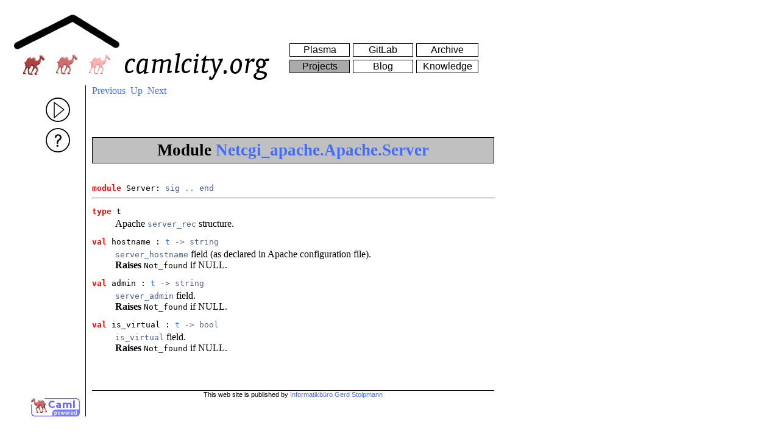

--- FILE ---
content_type: text/html;charset=UTF-8
request_url: http://projects.camlcity.org/projects/dl/ocamlnet-4.0.0test2/doc/html-main/Netcgi_apache.Apache.Server.html
body_size: 5866
content:

<html>
  <head>
    <title>Ocamlnet 4 Reference Manual : Netcgi_apache.Apache.Server</title>
    <link rel="SHORTCUT ICON" href="//www.camlcity.org/files/img/favicon.ico"/>
    <link rel="ICON" href="//www.camlcity.org/files/img/favicon.ico"/>
    <style type="text/css">
BODY {
      margin: 0px;
      background-color: white;
}

.cc-navigation a:visited {
      text-decoration: none;
      color: blue;
}

.cc-navigation a:link {
      text-decoration: none;
      color: blue;
}

.cc-navigation a:hover {
      text-decoration: none;
      color: blue;
      background-color: transparent;
}

a:visited {
      text-decoration: none;
      color: blue;
}

a:link {
      text-decoration: none;
      color: blue;
}

div#cc-framelogo {
      position: absolute;
      left: 10px;
      top: 10px;
      width: 200px;
      height: 120px;
}

div#cc-frametitle {
      position: absolute;
      left: 200px;
      top: 85px;
      width: 250px;
      height: 50px;
}

div#cc-frametabs {
      position: absolute;
      left: 470px;
      top: 25px;
      width: 320px;
      height: 100px;
}

table#cc-frametabstable {
      display: table;
      position: absolute; 
      left: 0px;
      bottom: 0px;
}


div#cc-frametabs table {
      border-collapse: separate;
      border-spacing: 5px;
}

div#cc-frametabs td {
      border: solid 1px black;
      font: 12pt sans-serif;
      text-align: center;
}

.cc-navigation .tabselected {
      background-color: #aaaaaa;
}

.cc-navigation a.tab:link {
      color : black;
}

.cc-navigation a.tab:visited {
      color : black;
}

div#cc-frameleftnav {
      position: absolute;
      left: 0px;
      top: 140px;
      width: 120px;
      text-align: right;
      margin-top: 15px;
      z-index: 1;
}

div#cc-framesearch {
      position: absolute;
      left: 10px;
      top: 290px;
      width: 120px;
      font: 10pt sans-serif;
}

div#cc-framegoogle {
      position: absolute;
      left: 10px;
      top: 400px;
      width: 120px;
}


.cc-framekreis {
      margin: 5px;
}

div#cc-framecontent {
      position: absolute;
      left: 140px;
      top: 140px;
      width: 660px;
      border-left: 1px solid black;
      padding-left: 10px;
}

div#cc-frameicontent {
      min-height: 450px;
}

div#cc-framefooter {
      margin-top: 50px;
      border-top: 1px solid black;
      text-align: center;
      font: 8pt sans-serif;
}

div#cc-framecamlpowered {
      position: relative;
      left: -100px;
}

.cc-framemenu {
      position: absolute;
      overflow: visible;
      left: 73px;
      min-width: 150px;
      border: 1px solid black;
      text-align: left;
      z-index: 2;
      background-color: #dddddd;
      margin-top: 25px;
      font: 10pt sans-serif;
      white-space: nowrap;
}

.cc-framemenuhead {
      margin: 3px;
}

.cc-framemenusep {
      margin: 3px;
      border-bottom: 1px solid black;
}

.cc-framemenuentry {
      margin: 3px;
      margin-left: 20px;
}

.cc-framemenuentry a {
      display: block;
      text-decoration: none;
      color: black;
}

.cc-framemenuentry a:hover {
      background-color: #aaaaaa;
      color: black;
}

.cc-framemenuentry a:visited {
      color: black;
}

.cc-framemenuentry a:link {
      color: black;
}

.cc-framemenuspecial {
      margin: 3px;
      margin-left: 20px;
}

.cc-framemenuspecial a {
      text-decoration: none;
      color: black;
}

.cc-framemenuspecial a:hover {
      background-color: #aaaaaa;
}

.cc-framemenuspecial a:visited {
      color: black;
}

.cc-framenav-qbox {
    background-color: #F0F0F0;
    width:110px;
}

    </style>

    <script type="text/javascript">
var visible_menu;
var last_show = new Date();

function hidemenu(force) {
  var time = new Date();
  if (visible_menu && (force || time - last_show > 300) ) {
    var menudiv = document.getElementById(visible_menu);
    menudiv.style.display = "none";
    visible_menu = null;
  }
}

function showmenu(name) {
  hidemenu(true);
  var menudiv = document.getElementById(name);
  menudiv.style.display = "block";
  visible_menu = name;
  last_show = new Date();
}

function togglemenu(name) {
  if (visible_menu) {
    hidemenu(false)
  } else {
    showmenu(name); return false
  }
}


    </script>

    <link rel="stylesheet" href="http://projects.camlcity.org/projects/dl/ocamlnet-4.0.0test2/doc/html-main/style.css" type="text/css"/><link rel="Start" href="http://projects.camlcity.org/projects/dl/ocamlnet-4.0.0test2/doc/html-main/index.html"/><link rel="previous" href="http://projects.camlcity.org/projects/dl/ocamlnet-4.0.0test2/doc/html-main/Netcgi_apache.Apache.Table.html"/><link rel="next" href="http://projects.camlcity.org/projects/dl/ocamlnet-4.0.0test2/doc/html-main/Netcgi_apache.Apache.Connection.html"/><link rel="Up" href="http://projects.camlcity.org/projects/dl/ocamlnet-4.0.0test2/doc/html-main/Netcgi_apache.Apache.html"/><link title="Index of types" rel="Appendix" href="http://projects.camlcity.org/projects/dl/ocamlnet-4.0.0test2/doc/html-main/index_types.html"/><link title="Index of exceptions" rel="Appendix" href="http://projects.camlcity.org/projects/dl/ocamlnet-4.0.0test2/doc/html-main/index_exceptions.html"/><link title="Index of values" rel="Appendix" href="http://projects.camlcity.org/projects/dl/ocamlnet-4.0.0test2/doc/html-main/index_values.html"/><link title="Index of class attributes" rel="Appendix" href="http://projects.camlcity.org/projects/dl/ocamlnet-4.0.0test2/doc/html-main/index_attributes.html"/><link title="Index of class methods" rel="Appendix" href="http://projects.camlcity.org/projects/dl/ocamlnet-4.0.0test2/doc/html-main/index_methods.html"/><link title="Index of classes" rel="Appendix" href="http://projects.camlcity.org/projects/dl/ocamlnet-4.0.0test2/doc/html-main/index_classes.html"/><link title="Index of class types" rel="Appendix" href="http://projects.camlcity.org/projects/dl/ocamlnet-4.0.0test2/doc/html-main/index_class_types.html"/><link title="Index of modules" rel="Appendix" href="http://projects.camlcity.org/projects/dl/ocamlnet-4.0.0test2/doc/html-main/index_modules.html"/><link title="Index of module types" rel="Appendix" href="http://projects.camlcity.org/projects/dl/ocamlnet-4.0.0test2/doc/html-main/index_module_types.html"/><link title="Uq_gtk" rel="Chapter" href="http://projects.camlcity.org/projects/dl/ocamlnet-4.0.0test2/doc/html-main/Uq_gtk.html"/><link title="Uq_tcl" rel="Chapter" href="http://projects.camlcity.org/projects/dl/ocamlnet-4.0.0test2/doc/html-main/Uq_tcl.html"/><link title="Equeue" rel="Chapter" href="http://projects.camlcity.org/projects/dl/ocamlnet-4.0.0test2/doc/html-main/Equeue.html"/><link title="Unixqueue" rel="Chapter" href="http://projects.camlcity.org/projects/dl/ocamlnet-4.0.0test2/doc/html-main/Unixqueue.html"/><link title="Unixqueue_pollset" rel="Chapter" href="http://projects.camlcity.org/projects/dl/ocamlnet-4.0.0test2/doc/html-main/Unixqueue_pollset.html"/><link title="Unixqueue_select" rel="Chapter" href="http://projects.camlcity.org/projects/dl/ocamlnet-4.0.0test2/doc/html-main/Unixqueue_select.html"/><link title="Uq_resolver" rel="Chapter" href="http://projects.camlcity.org/projects/dl/ocamlnet-4.0.0test2/doc/html-main/Uq_resolver.html"/><link title="Uq_engines" rel="Chapter" href="http://projects.camlcity.org/projects/dl/ocamlnet-4.0.0test2/doc/html-main/Uq_engines.html"/><link title="Uq_multiplex" rel="Chapter" href="http://projects.camlcity.org/projects/dl/ocamlnet-4.0.0test2/doc/html-main/Uq_multiplex.html"/><link title="Uq_transfer" rel="Chapter" href="http://projects.camlcity.org/projects/dl/ocamlnet-4.0.0test2/doc/html-main/Uq_transfer.html"/><link title="Uq_socks5" rel="Chapter" href="http://projects.camlcity.org/projects/dl/ocamlnet-4.0.0test2/doc/html-main/Uq_socks5.html"/><link title="Uq_io" rel="Chapter" href="http://projects.camlcity.org/projects/dl/ocamlnet-4.0.0test2/doc/html-main/Uq_io.html"/><link title="Uq_lwt" rel="Chapter" href="http://projects.camlcity.org/projects/dl/ocamlnet-4.0.0test2/doc/html-main/Uq_lwt.html"/><link title="Uq_libevent" rel="Chapter" href="http://projects.camlcity.org/projects/dl/ocamlnet-4.0.0test2/doc/html-main/Uq_libevent.html"/><link title="Uq_mt" rel="Chapter" href="http://projects.camlcity.org/projects/dl/ocamlnet-4.0.0test2/doc/html-main/Uq_mt.html"/><link title="Uq_client" rel="Chapter" href="http://projects.camlcity.org/projects/dl/ocamlnet-4.0.0test2/doc/html-main/Uq_client.html"/><link title="Uq_server" rel="Chapter" href="http://projects.camlcity.org/projects/dl/ocamlnet-4.0.0test2/doc/html-main/Uq_server.html"/><link title="Uq_datagram" rel="Chapter" href="http://projects.camlcity.org/projects/dl/ocamlnet-4.0.0test2/doc/html-main/Uq_datagram.html"/><link title="Uq_engines_compat" rel="Chapter" href="http://projects.camlcity.org/projects/dl/ocamlnet-4.0.0test2/doc/html-main/Uq_engines_compat.html"/><link title="Equeue_intro" rel="Chapter" href="http://projects.camlcity.org/projects/dl/ocamlnet-4.0.0test2/doc/html-main/Equeue_intro.html"/><link title="Equeue_howto" rel="Chapter" href="http://projects.camlcity.org/projects/dl/ocamlnet-4.0.0test2/doc/html-main/Equeue_howto.html"/><link title="Netcamlbox" rel="Chapter" href="http://projects.camlcity.org/projects/dl/ocamlnet-4.0.0test2/doc/html-main/Netcamlbox.html"/><link title="Netcgi_apache" rel="Chapter" href="http://projects.camlcity.org/projects/dl/ocamlnet-4.0.0test2/doc/html-main/Netcgi_apache.html"/><link title="Netcgi_modtpl" rel="Chapter" href="http://projects.camlcity.org/projects/dl/ocamlnet-4.0.0test2/doc/html-main/Netcgi_modtpl.html"/><link title="Netcgi_plex" rel="Chapter" href="http://projects.camlcity.org/projects/dl/ocamlnet-4.0.0test2/doc/html-main/Netcgi_plex.html"/><link title="Netcgi_common" rel="Chapter" href="http://projects.camlcity.org/projects/dl/ocamlnet-4.0.0test2/doc/html-main/Netcgi_common.html"/><link title="Netcgi" rel="Chapter" href="http://projects.camlcity.org/projects/dl/ocamlnet-4.0.0test2/doc/html-main/Netcgi.html"/><link title="Netcgi_ajp" rel="Chapter" href="http://projects.camlcity.org/projects/dl/ocamlnet-4.0.0test2/doc/html-main/Netcgi_ajp.html"/><link title="Netcgi_scgi" rel="Chapter" href="http://projects.camlcity.org/projects/dl/ocamlnet-4.0.0test2/doc/html-main/Netcgi_scgi.html"/><link title="Netcgi_cgi" rel="Chapter" href="http://projects.camlcity.org/projects/dl/ocamlnet-4.0.0test2/doc/html-main/Netcgi_cgi.html"/><link title="Netcgi_fcgi" rel="Chapter" href="http://projects.camlcity.org/projects/dl/ocamlnet-4.0.0test2/doc/html-main/Netcgi_fcgi.html"/><link title="Netcgi_dbi" rel="Chapter" href="http://projects.camlcity.org/projects/dl/ocamlnet-4.0.0test2/doc/html-main/Netcgi_dbi.html"/><link title="Netcgi1_compat" rel="Chapter" href="http://projects.camlcity.org/projects/dl/ocamlnet-4.0.0test2/doc/html-main/Netcgi1_compat.html"/><link title="Netcgi_test" rel="Chapter" href="http://projects.camlcity.org/projects/dl/ocamlnet-4.0.0test2/doc/html-main/Netcgi_test.html"/><link title="Netcgi_porting" rel="Chapter" href="http://projects.camlcity.org/projects/dl/ocamlnet-4.0.0test2/doc/html-main/Netcgi_porting.html"/><link title="Http_client_conncache" rel="Chapter" href="http://projects.camlcity.org/projects/dl/ocamlnet-4.0.0test2/doc/html-main/Http_client_conncache.html"/><link title="Http_client" rel="Chapter" href="http://projects.camlcity.org/projects/dl/ocamlnet-4.0.0test2/doc/html-main/Http_client.html"/><link title="Telnet_client" rel="Chapter" href="http://projects.camlcity.org/projects/dl/ocamlnet-4.0.0test2/doc/html-main/Telnet_client.html"/><link title="Ftp_data_endpoint" rel="Chapter" href="http://projects.camlcity.org/projects/dl/ocamlnet-4.0.0test2/doc/html-main/Ftp_data_endpoint.html"/><link title="Ftp_client" rel="Chapter" href="http://projects.camlcity.org/projects/dl/ocamlnet-4.0.0test2/doc/html-main/Ftp_client.html"/><link title="Http_fs" rel="Chapter" href="http://projects.camlcity.org/projects/dl/ocamlnet-4.0.0test2/doc/html-main/Http_fs.html"/><link title="Ftp_fs" rel="Chapter" href="http://projects.camlcity.org/projects/dl/ocamlnet-4.0.0test2/doc/html-main/Ftp_fs.html"/><link title="Netclient_tut" rel="Chapter" href="http://projects.camlcity.org/projects/dl/ocamlnet-4.0.0test2/doc/html-main/Netclient_tut.html"/><link title="Nethttpd_types" rel="Chapter" href="http://projects.camlcity.org/projects/dl/ocamlnet-4.0.0test2/doc/html-main/Nethttpd_types.html"/><link title="Nethttpd_kernel" rel="Chapter" href="http://projects.camlcity.org/projects/dl/ocamlnet-4.0.0test2/doc/html-main/Nethttpd_kernel.html"/><link title="Nethttpd_reactor" rel="Chapter" href="http://projects.camlcity.org/projects/dl/ocamlnet-4.0.0test2/doc/html-main/Nethttpd_reactor.html"/><link title="Nethttpd_engine" rel="Chapter" href="http://projects.camlcity.org/projects/dl/ocamlnet-4.0.0test2/doc/html-main/Nethttpd_engine.html"/><link title="Nethttpd_services" rel="Chapter" href="http://projects.camlcity.org/projects/dl/ocamlnet-4.0.0test2/doc/html-main/Nethttpd_services.html"/><link title="Nethttpd_plex" rel="Chapter" href="http://projects.camlcity.org/projects/dl/ocamlnet-4.0.0test2/doc/html-main/Nethttpd_plex.html"/><link title="Nethttpd_util" rel="Chapter" href="http://projects.camlcity.org/projects/dl/ocamlnet-4.0.0test2/doc/html-main/Nethttpd_util.html"/><link title="Nethttpd_intro" rel="Chapter" href="http://projects.camlcity.org/projects/dl/ocamlnet-4.0.0test2/doc/html-main/Nethttpd_intro.html"/><link title="Netmcore" rel="Chapter" href="http://projects.camlcity.org/projects/dl/ocamlnet-4.0.0test2/doc/html-main/Netmcore.html"/><link title="Netmcore_camlbox" rel="Chapter" href="http://projects.camlcity.org/projects/dl/ocamlnet-4.0.0test2/doc/html-main/Netmcore_camlbox.html"/><link title="Netmcore_mempool" rel="Chapter" href="http://projects.camlcity.org/projects/dl/ocamlnet-4.0.0test2/doc/html-main/Netmcore_mempool.html"/><link title="Netmcore_heap" rel="Chapter" href="http://projects.camlcity.org/projects/dl/ocamlnet-4.0.0test2/doc/html-main/Netmcore_heap.html"/><link title="Netmcore_ref" rel="Chapter" href="http://projects.camlcity.org/projects/dl/ocamlnet-4.0.0test2/doc/html-main/Netmcore_ref.html"/><link title="Netmcore_array" rel="Chapter" href="http://projects.camlcity.org/projects/dl/ocamlnet-4.0.0test2/doc/html-main/Netmcore_array.html"/><link title="Netmcore_sem" rel="Chapter" href="http://projects.camlcity.org/projects/dl/ocamlnet-4.0.0test2/doc/html-main/Netmcore_sem.html"/><link title="Netmcore_mutex" rel="Chapter" href="http://projects.camlcity.org/projects/dl/ocamlnet-4.0.0test2/doc/html-main/Netmcore_mutex.html"/><link title="Netmcore_condition" rel="Chapter" href="http://projects.camlcity.org/projects/dl/ocamlnet-4.0.0test2/doc/html-main/Netmcore_condition.html"/><link title="Netmcore_queue" rel="Chapter" href="http://projects.camlcity.org/projects/dl/ocamlnet-4.0.0test2/doc/html-main/Netmcore_queue.html"/><link title="Netmcore_buffer" rel="Chapter" href="http://projects.camlcity.org/projects/dl/ocamlnet-4.0.0test2/doc/html-main/Netmcore_buffer.html"/><link title="Netmcore_matrix" rel="Chapter" href="http://projects.camlcity.org/projects/dl/ocamlnet-4.0.0test2/doc/html-main/Netmcore_matrix.html"/><link title="Netmcore_hashtbl" rel="Chapter" href="http://projects.camlcity.org/projects/dl/ocamlnet-4.0.0test2/doc/html-main/Netmcore_hashtbl.html"/><link title="Netmcore_process" rel="Chapter" href="http://projects.camlcity.org/projects/dl/ocamlnet-4.0.0test2/doc/html-main/Netmcore_process.html"/><link title="Netmcore_tut" rel="Chapter" href="http://projects.camlcity.org/projects/dl/ocamlnet-4.0.0test2/doc/html-main/Netmcore_tut.html"/><link title="Netmcore_basics" rel="Chapter" href="http://projects.camlcity.org/projects/dl/ocamlnet-4.0.0test2/doc/html-main/Netmcore_basics.html"/><link title="Netplex_types" rel="Chapter" href="http://projects.camlcity.org/projects/dl/ocamlnet-4.0.0test2/doc/html-main/Netplex_types.html"/><link title="Netplex_mp" rel="Chapter" href="http://projects.camlcity.org/projects/dl/ocamlnet-4.0.0test2/doc/html-main/Netplex_mp.html"/><link title="Netplex_mt" rel="Chapter" href="http://projects.camlcity.org/projects/dl/ocamlnet-4.0.0test2/doc/html-main/Netplex_mt.html"/><link title="Netplex_log" rel="Chapter" href="http://projects.camlcity.org/projects/dl/ocamlnet-4.0.0test2/doc/html-main/Netplex_log.html"/><link title="Netplex_controller" rel="Chapter" href="http://projects.camlcity.org/projects/dl/ocamlnet-4.0.0test2/doc/html-main/Netplex_controller.html"/><link title="Netplex_container" rel="Chapter" href="http://projects.camlcity.org/projects/dl/ocamlnet-4.0.0test2/doc/html-main/Netplex_container.html"/><link title="Netplex_sockserv" rel="Chapter" href="http://projects.camlcity.org/projects/dl/ocamlnet-4.0.0test2/doc/html-main/Netplex_sockserv.html"/><link title="Netplex_workload" rel="Chapter" href="http://projects.camlcity.org/projects/dl/ocamlnet-4.0.0test2/doc/html-main/Netplex_workload.html"/><link title="Netplex_main" rel="Chapter" href="http://projects.camlcity.org/projects/dl/ocamlnet-4.0.0test2/doc/html-main/Netplex_main.html"/><link title="Netplex_config" rel="Chapter" href="http://projects.camlcity.org/projects/dl/ocamlnet-4.0.0test2/doc/html-main/Netplex_config.html"/><link title="Netplex_kit" rel="Chapter" href="http://projects.camlcity.org/projects/dl/ocamlnet-4.0.0test2/doc/html-main/Netplex_kit.html"/><link title="Rpc_netplex" rel="Chapter" href="http://projects.camlcity.org/projects/dl/ocamlnet-4.0.0test2/doc/html-main/Rpc_netplex.html"/><link title="Netplex_cenv" rel="Chapter" href="http://projects.camlcity.org/projects/dl/ocamlnet-4.0.0test2/doc/html-main/Netplex_cenv.html"/><link title="Netplex_semaphore" rel="Chapter" href="http://projects.camlcity.org/projects/dl/ocamlnet-4.0.0test2/doc/html-main/Netplex_semaphore.html"/><link title="Netplex_sharedvar" rel="Chapter" href="http://projects.camlcity.org/projects/dl/ocamlnet-4.0.0test2/doc/html-main/Netplex_sharedvar.html"/><link title="Netplex_mutex" rel="Chapter" href="http://projects.camlcity.org/projects/dl/ocamlnet-4.0.0test2/doc/html-main/Netplex_mutex.html"/><link title="Netplex_encap" rel="Chapter" href="http://projects.camlcity.org/projects/dl/ocamlnet-4.0.0test2/doc/html-main/Netplex_encap.html"/><link title="Netplex_mbox" rel="Chapter" href="http://projects.camlcity.org/projects/dl/ocamlnet-4.0.0test2/doc/html-main/Netplex_mbox.html"/><link title="Netplex_intro" rel="Chapter" href="http://projects.camlcity.org/projects/dl/ocamlnet-4.0.0test2/doc/html-main/Netplex_intro.html"/><link title="Netplex_advanced" rel="Chapter" href="http://projects.camlcity.org/projects/dl/ocamlnet-4.0.0test2/doc/html-main/Netplex_advanced.html"/><link title="Netplex_admin" rel="Chapter" href="http://projects.camlcity.org/projects/dl/ocamlnet-4.0.0test2/doc/html-main/Netplex_admin.html"/><link title="Netshm" rel="Chapter" href="http://projects.camlcity.org/projects/dl/ocamlnet-4.0.0test2/doc/html-main/Netshm.html"/><link title="Netshm_data" rel="Chapter" href="http://projects.camlcity.org/projects/dl/ocamlnet-4.0.0test2/doc/html-main/Netshm_data.html"/><link title="Netshm_hashtbl" rel="Chapter" href="http://projects.camlcity.org/projects/dl/ocamlnet-4.0.0test2/doc/html-main/Netshm_hashtbl.html"/><link title="Netshm_array" rel="Chapter" href="http://projects.camlcity.org/projects/dl/ocamlnet-4.0.0test2/doc/html-main/Netshm_array.html"/><link title="Netshm_intro" rel="Chapter" href="http://projects.camlcity.org/projects/dl/ocamlnet-4.0.0test2/doc/html-main/Netshm_intro.html"/><link title="Netstring_pcre" rel="Chapter" href="http://projects.camlcity.org/projects/dl/ocamlnet-4.0.0test2/doc/html-main/Netstring_pcre.html"/><link title="Netconversion" rel="Chapter" href="http://projects.camlcity.org/projects/dl/ocamlnet-4.0.0test2/doc/html-main/Netconversion.html"/><link title="Netchannels" rel="Chapter" href="http://projects.camlcity.org/projects/dl/ocamlnet-4.0.0test2/doc/html-main/Netchannels.html"/><link title="Netstream" rel="Chapter" href="http://projects.camlcity.org/projects/dl/ocamlnet-4.0.0test2/doc/html-main/Netstream.html"/><link title="Mimestring" rel="Chapter" href="http://projects.camlcity.org/projects/dl/ocamlnet-4.0.0test2/doc/html-main/Mimestring.html"/><link title="Netmime" rel="Chapter" href="http://projects.camlcity.org/projects/dl/ocamlnet-4.0.0test2/doc/html-main/Netmime.html"/><link title="Netsendmail" rel="Chapter" href="http://projects.camlcity.org/projects/dl/ocamlnet-4.0.0test2/doc/html-main/Netsendmail.html"/><link title="Neturl" rel="Chapter" href="http://projects.camlcity.org/projects/dl/ocamlnet-4.0.0test2/doc/html-main/Neturl.html"/><link title="Netaddress" rel="Chapter" href="http://projects.camlcity.org/projects/dl/ocamlnet-4.0.0test2/doc/html-main/Netaddress.html"/><link title="Netbuffer" rel="Chapter" href="http://projects.camlcity.org/projects/dl/ocamlnet-4.0.0test2/doc/html-main/Netbuffer.html"/><link title="Netdate" rel="Chapter" href="http://projects.camlcity.org/projects/dl/ocamlnet-4.0.0test2/doc/html-main/Netdate.html"/><link title="Netencoding" rel="Chapter" href="http://projects.camlcity.org/projects/dl/ocamlnet-4.0.0test2/doc/html-main/Netencoding.html"/><link title="Netulex" rel="Chapter" href="http://projects.camlcity.org/projects/dl/ocamlnet-4.0.0test2/doc/html-main/Netulex.html"/><link title="Netaccel" rel="Chapter" href="http://projects.camlcity.org/projects/dl/ocamlnet-4.0.0test2/doc/html-main/Netaccel.html"/><link title="Netaccel_link" rel="Chapter" href="http://projects.camlcity.org/projects/dl/ocamlnet-4.0.0test2/doc/html-main/Netaccel_link.html"/><link title="Nethtml" rel="Chapter" href="http://projects.camlcity.org/projects/dl/ocamlnet-4.0.0test2/doc/html-main/Nethtml.html"/><link title="Netstring_str" rel="Chapter" href="http://projects.camlcity.org/projects/dl/ocamlnet-4.0.0test2/doc/html-main/Netstring_str.html"/><link title="Netmappings" rel="Chapter" href="http://projects.camlcity.org/projects/dl/ocamlnet-4.0.0test2/doc/html-main/Netmappings.html"/><link title="Netaux" rel="Chapter" href="http://projects.camlcity.org/projects/dl/ocamlnet-4.0.0test2/doc/html-main/Netaux.html"/><link title="Nethttp" rel="Chapter" href="http://projects.camlcity.org/projects/dl/ocamlnet-4.0.0test2/doc/html-main/Nethttp.html"/><link title="Netpagebuffer" rel="Chapter" href="http://projects.camlcity.org/projects/dl/ocamlnet-4.0.0test2/doc/html-main/Netpagebuffer.html"/><link title="Netfs" rel="Chapter" href="http://projects.camlcity.org/projects/dl/ocamlnet-4.0.0test2/doc/html-main/Netfs.html"/><link title="Netglob" rel="Chapter" href="http://projects.camlcity.org/projects/dl/ocamlnet-4.0.0test2/doc/html-main/Netglob.html"/><link title="Netauth" rel="Chapter" href="http://projects.camlcity.org/projects/dl/ocamlnet-4.0.0test2/doc/html-main/Netauth.html"/><link title="Netsockaddr" rel="Chapter" href="http://projects.camlcity.org/projects/dl/ocamlnet-4.0.0test2/doc/html-main/Netsockaddr.html"/><link title="Netnumber" rel="Chapter" href="http://projects.camlcity.org/projects/dl/ocamlnet-4.0.0test2/doc/html-main/Netnumber.html"/><link title="Rtypes" rel="Chapter" href="http://projects.camlcity.org/projects/dl/ocamlnet-4.0.0test2/doc/html-main/Rtypes.html"/><link title="Xdr_mstring" rel="Chapter" href="http://projects.camlcity.org/projects/dl/ocamlnet-4.0.0test2/doc/html-main/Xdr_mstring.html"/><link title="Xdr" rel="Chapter" href="http://projects.camlcity.org/projects/dl/ocamlnet-4.0.0test2/doc/html-main/Xdr.html"/><link title="Netcompression" rel="Chapter" href="http://projects.camlcity.org/projects/dl/ocamlnet-4.0.0test2/doc/html-main/Netcompression.html"/><link title="Netunichar" rel="Chapter" href="http://projects.camlcity.org/projects/dl/ocamlnet-4.0.0test2/doc/html-main/Netunichar.html"/><link title="Netasn1" rel="Chapter" href="http://projects.camlcity.org/projects/dl/ocamlnet-4.0.0test2/doc/html-main/Netasn1.html"/><link title="Netoid" rel="Chapter" href="http://projects.camlcity.org/projects/dl/ocamlnet-4.0.0test2/doc/html-main/Netoid.html"/><link title="Netdn" rel="Chapter" href="http://projects.camlcity.org/projects/dl/ocamlnet-4.0.0test2/doc/html-main/Netdn.html"/><link title="Netx509" rel="Chapter" href="http://projects.camlcity.org/projects/dl/ocamlnet-4.0.0test2/doc/html-main/Netx509.html"/><link title="Netascii_armor" rel="Chapter" href="http://projects.camlcity.org/projects/dl/ocamlnet-4.0.0test2/doc/html-main/Netascii_armor.html"/><link title="Nettls_support" rel="Chapter" href="http://projects.camlcity.org/projects/dl/ocamlnet-4.0.0test2/doc/html-main/Nettls_support.html"/><link title="Netmech_scram" rel="Chapter" href="http://projects.camlcity.org/projects/dl/ocamlnet-4.0.0test2/doc/html-main/Netmech_scram.html"/><link title="Netmech_scram_gssapi" rel="Chapter" href="http://projects.camlcity.org/projects/dl/ocamlnet-4.0.0test2/doc/html-main/Netmech_scram_gssapi.html"/><link title="Netgssapi_support" rel="Chapter" href="http://projects.camlcity.org/projects/dl/ocamlnet-4.0.0test2/doc/html-main/Netgssapi_support.html"/><link title="Netchannels_crypto" rel="Chapter" href="http://projects.camlcity.org/projects/dl/ocamlnet-4.0.0test2/doc/html-main/Netchannels_crypto.html"/><link title="Netchannels_tut" rel="Chapter" href="http://projects.camlcity.org/projects/dl/ocamlnet-4.0.0test2/doc/html-main/Netchannels_tut.html"/><link title="Netmime_tut" rel="Chapter" href="http://projects.camlcity.org/projects/dl/ocamlnet-4.0.0test2/doc/html-main/Netmime_tut.html"/><link title="Netsendmail_tut" rel="Chapter" href="http://projects.camlcity.org/projects/dl/ocamlnet-4.0.0test2/doc/html-main/Netsendmail_tut.html"/><link title="Netulex_tut" rel="Chapter" href="http://projects.camlcity.org/projects/dl/ocamlnet-4.0.0test2/doc/html-main/Netulex_tut.html"/><link title="Neturl_tut" rel="Chapter" href="http://projects.camlcity.org/projects/dl/ocamlnet-4.0.0test2/doc/html-main/Neturl_tut.html"/><link title="Netsys" rel="Chapter" href="http://projects.camlcity.org/projects/dl/ocamlnet-4.0.0test2/doc/html-main/Netsys.html"/><link title="Netsys_posix" rel="Chapter" href="http://projects.camlcity.org/projects/dl/ocamlnet-4.0.0test2/doc/html-main/Netsys_posix.html"/><link title="Netsys_pollset" rel="Chapter" href="http://projects.camlcity.org/projects/dl/ocamlnet-4.0.0test2/doc/html-main/Netsys_pollset.html"/><link title="Netlog" rel="Chapter" href="http://projects.camlcity.org/projects/dl/ocamlnet-4.0.0test2/doc/html-main/Netlog.html"/><link title="Netexn" rel="Chapter" href="http://projects.camlcity.org/projects/dl/ocamlnet-4.0.0test2/doc/html-main/Netexn.html"/><link title="Netsys_win32" rel="Chapter" href="http://projects.camlcity.org/projects/dl/ocamlnet-4.0.0test2/doc/html-main/Netsys_win32.html"/><link title="Netsys_pollset_posix" rel="Chapter" href="http://projects.camlcity.org/projects/dl/ocamlnet-4.0.0test2/doc/html-main/Netsys_pollset_posix.html"/><link title="Netsys_pollset_win32" rel="Chapter" href="http://projects.camlcity.org/projects/dl/ocamlnet-4.0.0test2/doc/html-main/Netsys_pollset_win32.html"/><link title="Netsys_pollset_generic" rel="Chapter" href="http://projects.camlcity.org/projects/dl/ocamlnet-4.0.0test2/doc/html-main/Netsys_pollset_generic.html"/><link title="Netsys_signal" rel="Chapter" href="http://projects.camlcity.org/projects/dl/ocamlnet-4.0.0test2/doc/html-main/Netsys_signal.html"/><link title="Netsys_oothr" rel="Chapter" href="http://projects.camlcity.org/projects/dl/ocamlnet-4.0.0test2/doc/html-main/Netsys_oothr.html"/><link title="Netsys_xdr" rel="Chapter" href="http://projects.camlcity.org/projects/dl/ocamlnet-4.0.0test2/doc/html-main/Netsys_xdr.html"/><link title="Netsys_rng" rel="Chapter" href="http://projects.camlcity.org/projects/dl/ocamlnet-4.0.0test2/doc/html-main/Netsys_rng.html"/><link title="Netsys_crypto_types" rel="Chapter" href="http://projects.camlcity.org/projects/dl/ocamlnet-4.0.0test2/doc/html-main/Netsys_crypto_types.html"/><link title="Netsys_types" rel="Chapter" href="http://projects.camlcity.org/projects/dl/ocamlnet-4.0.0test2/doc/html-main/Netsys_types.html"/><link title="Netsys_mem" rel="Chapter" href="http://projects.camlcity.org/projects/dl/ocamlnet-4.0.0test2/doc/html-main/Netsys_mem.html"/><link title="Netsys_tmp" rel="Chapter" href="http://projects.camlcity.org/projects/dl/ocamlnet-4.0.0test2/doc/html-main/Netsys_tmp.html"/><link title="Netsys_sem" rel="Chapter" href="http://projects.camlcity.org/projects/dl/ocamlnet-4.0.0test2/doc/html-main/Netsys_sem.html"/><link title="Netsys_pmanage" rel="Chapter" href="http://projects.camlcity.org/projects/dl/ocamlnet-4.0.0test2/doc/html-main/Netsys_pmanage.html"/><link title="Netsys_crypto" rel="Chapter" href="http://projects.camlcity.org/projects/dl/ocamlnet-4.0.0test2/doc/html-main/Netsys_crypto.html"/><link title="Netsys_tls" rel="Chapter" href="http://projects.camlcity.org/projects/dl/ocamlnet-4.0.0test2/doc/html-main/Netsys_tls.html"/><link title="Netsys_ciphers" rel="Chapter" href="http://projects.camlcity.org/projects/dl/ocamlnet-4.0.0test2/doc/html-main/Netsys_ciphers.html"/><link title="Netsys_digests" rel="Chapter" href="http://projects.camlcity.org/projects/dl/ocamlnet-4.0.0test2/doc/html-main/Netsys_digests.html"/><link title="Netsys_crypto_modes" rel="Chapter" href="http://projects.camlcity.org/projects/dl/ocamlnet-4.0.0test2/doc/html-main/Netsys_crypto_modes.html"/><link title="Netsys_gssapi" rel="Chapter" href="http://projects.camlcity.org/projects/dl/ocamlnet-4.0.0test2/doc/html-main/Netsys_gssapi.html"/><link title="Nettls_gnutls_bindings" rel="Chapter" href="http://projects.camlcity.org/projects/dl/ocamlnet-4.0.0test2/doc/html-main/Nettls_gnutls_bindings.html"/><link title="Nettls_nettle_bindings" rel="Chapter" href="http://projects.camlcity.org/projects/dl/ocamlnet-4.0.0test2/doc/html-main/Nettls_nettle_bindings.html"/><link title="Netgzip" rel="Chapter" href="http://projects.camlcity.org/projects/dl/ocamlnet-4.0.0test2/doc/html-main/Netgzip.html"/><link title="Netpop" rel="Chapter" href="http://projects.camlcity.org/projects/dl/ocamlnet-4.0.0test2/doc/html-main/Netpop.html"/><link title="Rpc_auth_dh" rel="Chapter" href="http://projects.camlcity.org/projects/dl/ocamlnet-4.0.0test2/doc/html-main/Rpc_auth_dh.html"/><link title="Rpc_key_service" rel="Chapter" href="http://projects.camlcity.org/projects/dl/ocamlnet-4.0.0test2/doc/html-main/Rpc_key_service.html"/><link title="Rpc_time" rel="Chapter" href="http://projects.camlcity.org/projects/dl/ocamlnet-4.0.0test2/doc/html-main/Rpc_time.html"/><link title="Rpc_auth_local" rel="Chapter" href="http://projects.camlcity.org/projects/dl/ocamlnet-4.0.0test2/doc/html-main/Rpc_auth_local.html"/><link title="Rpc_xti_client" rel="Chapter" href="http://projects.camlcity.org/projects/dl/ocamlnet-4.0.0test2/doc/html-main/Rpc_xti_client.html"/><link title="Rpc" rel="Chapter" href="http://projects.camlcity.org/projects/dl/ocamlnet-4.0.0test2/doc/html-main/Rpc.html"/><link title="Rpc_program" rel="Chapter" href="http://projects.camlcity.org/projects/dl/ocamlnet-4.0.0test2/doc/html-main/Rpc_program.html"/><link title="Rpc_util" rel="Chapter" href="http://projects.camlcity.org/projects/dl/ocamlnet-4.0.0test2/doc/html-main/Rpc_util.html"/><link title="Rpc_portmapper_aux" rel="Chapter" href="http://projects.camlcity.org/projects/dl/ocamlnet-4.0.0test2/doc/html-main/Rpc_portmapper_aux.html"/><link title="Rpc_packer" rel="Chapter" href="http://projects.camlcity.org/projects/dl/ocamlnet-4.0.0test2/doc/html-main/Rpc_packer.html"/><link title="Rpc_transport" rel="Chapter" href="http://projects.camlcity.org/projects/dl/ocamlnet-4.0.0test2/doc/html-main/Rpc_transport.html"/><link title="Rpc_client" rel="Chapter" href="http://projects.camlcity.org/projects/dl/ocamlnet-4.0.0test2/doc/html-main/Rpc_client.html"/><link title="Rpc_simple_client" rel="Chapter" href="http://projects.camlcity.org/projects/dl/ocamlnet-4.0.0test2/doc/html-main/Rpc_simple_client.html"/><link title="Rpc_portmapper_clnt" rel="Chapter" href="http://projects.camlcity.org/projects/dl/ocamlnet-4.0.0test2/doc/html-main/Rpc_portmapper_clnt.html"/><link title="Rpc_portmapper" rel="Chapter" href="http://projects.camlcity.org/projects/dl/ocamlnet-4.0.0test2/doc/html-main/Rpc_portmapper.html"/><link title="Rpc_server" rel="Chapter" href="http://projects.camlcity.org/projects/dl/ocamlnet-4.0.0test2/doc/html-main/Rpc_server.html"/><link title="Rpc_auth_sys" rel="Chapter" href="http://projects.camlcity.org/projects/dl/ocamlnet-4.0.0test2/doc/html-main/Rpc_auth_sys.html"/><link title="Rpc_auth_gssapi" rel="Chapter" href="http://projects.camlcity.org/projects/dl/ocamlnet-4.0.0test2/doc/html-main/Rpc_auth_gssapi.html"/><link title="Rpc_proxy" rel="Chapter" href="http://projects.camlcity.org/projects/dl/ocamlnet-4.0.0test2/doc/html-main/Rpc_proxy.html"/><link title="Rpc_intro" rel="Chapter" href="http://projects.camlcity.org/projects/dl/ocamlnet-4.0.0test2/doc/html-main/Rpc_intro.html"/><link title="Rpc_mapping_ref" rel="Chapter" href="http://projects.camlcity.org/projects/dl/ocamlnet-4.0.0test2/doc/html-main/Rpc_mapping_ref.html"/><link title="Rpc_intro_gss" rel="Chapter" href="http://projects.camlcity.org/projects/dl/ocamlnet-4.0.0test2/doc/html-main/Rpc_intro_gss.html"/><link title="Shell_sys" rel="Chapter" href="http://projects.camlcity.org/projects/dl/ocamlnet-4.0.0test2/doc/html-main/Shell_sys.html"/><link title="Shell" rel="Chapter" href="http://projects.camlcity.org/projects/dl/ocamlnet-4.0.0test2/doc/html-main/Shell.html"/><link title="Shell_uq" rel="Chapter" href="http://projects.camlcity.org/projects/dl/ocamlnet-4.0.0test2/doc/html-main/Shell_uq.html"/><link title="Shell_fs" rel="Chapter" href="http://projects.camlcity.org/projects/dl/ocamlnet-4.0.0test2/doc/html-main/Shell_fs.html"/><link title="Shell_intro" rel="Chapter" href="http://projects.camlcity.org/projects/dl/ocamlnet-4.0.0test2/doc/html-main/Shell_intro.html"/><link title="Netsmtp" rel="Chapter" href="http://projects.camlcity.org/projects/dl/ocamlnet-4.0.0test2/doc/html-main/Netsmtp.html"/><link title="Intro" rel="Chapter" href="http://projects.camlcity.org/projects/dl/ocamlnet-4.0.0test2/doc/html-main/Intro.html"/><link title="Platform" rel="Chapter" href="http://projects.camlcity.org/projects/dl/ocamlnet-4.0.0test2/doc/html-main/Platform.html"/><link title="Foreword" rel="Chapter" href="http://projects.camlcity.org/projects/dl/ocamlnet-4.0.0test2/doc/html-main/Foreword.html"/><link title="Ipv6" rel="Chapter" href="http://projects.camlcity.org/projects/dl/ocamlnet-4.0.0test2/doc/html-main/Ipv6.html"/><link title="Regexp" rel="Chapter" href="http://projects.camlcity.org/projects/dl/ocamlnet-4.0.0test2/doc/html-main/Regexp.html"/><link title="Tls" rel="Chapter" href="http://projects.camlcity.org/projects/dl/ocamlnet-4.0.0test2/doc/html-main/Tls.html"/><link title="Crypto" rel="Chapter" href="http://projects.camlcity.org/projects/dl/ocamlnet-4.0.0test2/doc/html-main/Crypto.html"/><meta content="text/html; charset=iso-8859-1" http-equiv="Content-Type"/>

  </head>

  <body onclick="hidemenu(false)">
    <div class="cc-navigation">
    <div id="cc-framelogo"><a href="//www.camlcity.org/www"><img src="//www.camlcity.org/files/img/city0003.png" width="200" height="120"/></a></div>
    <div id="cc-frametitle"><a href="//www.camlcity.org/www"><img src="//www.camlcity.org/files/img/camlcityorg2.png" width="250" height="50"/></a></div>
    <div id="cc-frametabs">
      <table id="cc-frametabstable">

        <tr>
          <td width="100"><a href="http://plasma.camlcity.org/plasma" class="tab">Plasma</a></td>
          <td width="100"><a href="//www.camlcity.org/gitlab" class="tab">GitLab</a></td>
          <td width="100"><a href="http://archive.camlcity.org/archive" class="tab">Archive</a></td>
        </tr>
        <tr>
          <td class="tabselected" width="100"><a href="http://projects.camlcity.org/projects" class="tab">Projects</a></td>
          <td width="100"><a href="http://blog.camlcity.org/blog" class="tab">Blog</a></td>
          <td width="100"><a href="http://www.camlcity.org/knowledge" class="tab">Knowledge</a></td>
        </tr>
      </table>
    </div>
    <div id="cc-frameleftnav">
      <div class="cc-framemenu" id="cc-framemenu1" style="display:none">
<div class="cc-framemenuhead">Location:</div>
  <div class="cc-framemenuspecial">
    
	<a href="http://projects.camlcity.org/projects">Projects</a>
      
  </div>

    <div class="cc-framemenusep"></div>
    <div class="cc-framemenuhead">Contents:</div>
  
    
        <div class="cc-framemenuentry">
	  <a href="http://projects.camlcity.org/projects/pxp.html">PXP</a>
        </div>
      
        <div class="cc-framemenuentry">
	  <a href="http://projects.camlcity.org/projects/wdialog.html">Wdialog</a>
        </div>
      
        <div class="cc-framemenuentry">
	  <a href="http://projects.camlcity.org/projects/wtimer.html">Wtimer</a>
        </div>
      
        <div class="cc-framemenuentry">
	  <a href="http://projects.camlcity.org/projects/ocamlnet.html">Ocamlnet</a>
        </div>
      
        <div class="cc-framemenuentry">
	  <a href="http://projects.camlcity.org/projects/cryptgps.html">Cryptgps</a>
        </div>
      
        <div class="cc-framemenuentry">
	  <a href="http://projects.camlcity.org/projects/xstrp4.html">Xstrp4</a>
        </div>
      
        <div class="cc-framemenuentry">
	  <a href="http://plasma.camlcity.org/plasma/releases.html">Plasma</a>
        </div>
      
        <div class="cc-framemenuentry">
	  <a href="http://projects.camlcity.org/projects/xstr.html">Xstr</a>
        </div>
      
        <div class="cc-framemenuentry">
	  <a href="http://projects.camlcity.org/projects/omake.html">OMake</a>
        </div>
      
        <div class="cc-framemenuentry">
	  <a href="http://projects.camlcity.org/projects/findlib-browser.html">Findlib Browser</a>
        </div>
      
        <div class="cc-framemenuentry">
	  <a href="http://projects.camlcity.org/projects/webdav.html">WebDAV</a>
        </div>
      
        <div class="cc-framemenuentry">
	  <a href="http://projects.camlcity.org/projects/cache.html">Cache</a>
        </div>
      
        <div class="cc-framemenuentry">
	  <a href="http://projects.camlcity.org/projects/db2man.html">Db2man</a>
        </div>
      
        <div class="cc-framemenuentry">
	  <a href="http://projects.camlcity.org/projects/netamqp.html">Netamqp</a>
        </div>
      
        <div class="cc-framemenuentry">
	  <a href="http://projects.camlcity.org/projects/findlib.html">Findlib</a>
        </div>
      
        <div class="cc-framemenuentry">
	  <a href="http://projects.camlcity.org/projects/hydro.html">Hydro</a>
        </div>
      
  
    
  
    
  
    
  
    
  
<div class="cc-framemenusep"></div>
<div class="cc-framemenuhead">Starting Points:</div>
<div class="cc-framemenuentry"><a href="http://projects.camlcity.org/projects">Projects</a></div>
<div class="cc-framemenuentry"><a href="http://blog.camlcity.org/blog">Blog</a></div>
<div class="cc-framemenuentry"><a href="http://www.camlcity.org/knowledge">Knowledge</a></div>
<div class="cc-framemenuentry"><a href="http://archive.camlcity.org/archive">Archive</a></div>
<div class="cc-framemenuentry"><a href="//www.camlcity.org/gitlab">GitLab</a></div>
<div class="cc-framemenusep"></div>
<div class="cc-framemenuhead">Special:</div>
<div class="cc-framemenuentry"><a href="//download.camlcity.org/download">Download directory</a></div>
</div><img class="cc-framekreis" src="//www.camlcity.org/files/img/kreis_dreieck_weiss.png" width="40" height="40" onmouseover="showmenu('cc-framemenu1')" onclick="return togglemenu('cc-framemenu1')"/><br/>
      <div class="cc-framemenu" id="cc-framemenu2" style="display:none">
<div class="cc-framemenuhead">Help</div>
<div class="cc-framemenuentry"><a href="http://www.camlcity.org/contact.html">Contact and Privacy</a></div>
</div>
      <img class="cc-framekreis" src="//www.camlcity.org/files/img/kreis_fragezeichen_weiss.png" width="40" height="40" onmouseover="showmenu('cc-framemenu2')"/>

    </div> 
    </div>

    <div style="z-index: -1">
      

      <div id="cc-framecontent">

        <div id="cc-frameicontent">
          <body>
<div class="navbar"><a class="pre" href="http://projects.camlcity.org/projects/dl/ocamlnet-4.0.0test2/doc/html-main/Netcgi_apache.Apache.Table.html" title="Netcgi_apache.Apache.Table">Previous</a>
 <a class="up" href="http://projects.camlcity.org/projects/dl/ocamlnet-4.0.0test2/doc/html-main/Netcgi_apache.Apache.html" title="Netcgi_apache.Apache">Up</a>
 <a class="post" href="http://projects.camlcity.org/projects/dl/ocamlnet-4.0.0test2/doc/html-main/Netcgi_apache.Apache.Connection.html" title="Netcgi_apache.Apache.Connection">Next</a>
</div>
<h1>Module <a href="http://projects.camlcity.org/projects/dl/ocamlnet-4.0.0test2/doc/html-main/type_Netcgi_apache.Apache.Server.html">Netcgi_apache.Apache.Server</a></h1>

<pre><span class="keyword">module</span> Server: <code class="code">sig</code> <a href="http://projects.camlcity.org/projects/dl/ocamlnet-4.0.0test2/doc/html-main/Netcgi_apache.Apache.Server.html">..</a> <code class="code">end</code></pre><hr width="100%"/>

<pre><span id="TYPEt"><span class="keyword">type</span> <code class="type"></code>t</span> </pre>
<div class="info ">
Apache <code class="code">server_rec</code> structure.<br/>
</div>


<pre><span id="VALhostname"><span class="keyword">val</span> hostname</span> : <code class="type"><a href="http://projects.camlcity.org/projects/dl/ocamlnet-4.0.0test2/doc/html-main/Netcgi_apache.Apache.Server.html#TYPEt">t</a> -&gt; string</code></pre><div class="info ">
<code class="code">server_hostname</code> field (as declared in Apache configuration file).<br/>
<b>Raises</b> <code>Not_found</code> if NULL.<br/>
</div>

<pre><span id="VALadmin"><span class="keyword">val</span> admin</span> : <code class="type"><a href="http://projects.camlcity.org/projects/dl/ocamlnet-4.0.0test2/doc/html-main/Netcgi_apache.Apache.Server.html#TYPEt">t</a> -&gt; string</code></pre><div class="info ">
<code class="code">server_admin</code> field.<br/>
<b>Raises</b> <code>Not_found</code> if NULL.<br/>
</div>

<pre><span id="VALis_virtual"><span class="keyword">val</span> is_virtual</span> : <code class="type"><a href="http://projects.camlcity.org/projects/dl/ocamlnet-4.0.0test2/doc/html-main/Netcgi_apache.Apache.Server.html#TYPEt">t</a> -&gt; bool</code></pre><div class="info ">
<code class="code">is_virtual</code> field.<br/>
<b>Raises</b> <code>Not_found</code> if NULL.<br/>
</div>
</body>
        </div>

        <div id="cc-framefooter">
This web site is published by 
<a href="http://www.camlcity.org/contact.html">Informatikbüro Gerd Stolpmann</a>
        </div>

        <div id="cc-framecamlpowered">
          <img src="//www.camlcity.org/files/img/caml-powered.80x30.gif" style="border:none" alt="Powered by Caml"/>
        </div>

      </div>
    </div>

  </body>
</html>
